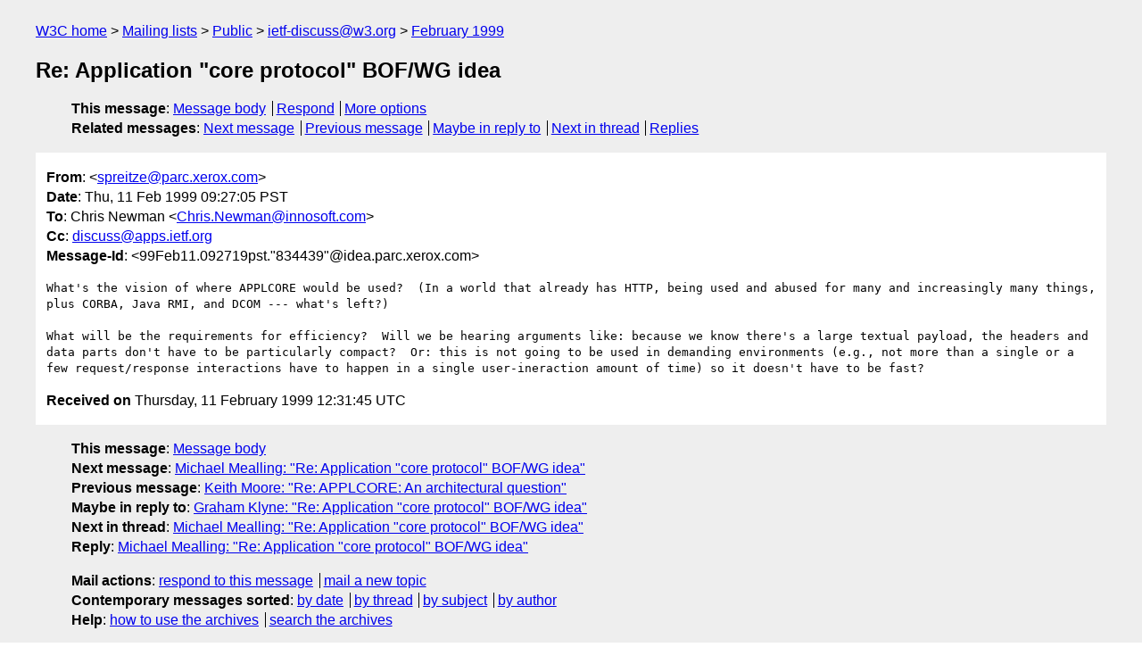

--- FILE ---
content_type: text/html
request_url: https://lists.w3.org/Archives/Public/ietf-discuss/1999Feb/0048.html
body_size: 1932
content:
<!DOCTYPE html>
<html xmlns="http://www.w3.org/1999/xhtml" lang="en">
<head>
<meta charset="UTF-8" />
<meta name="viewport" content="width=device-width, initial-scale=1" />
<meta name="generator" content="hypermail 3.0.0, see https://github.com/hypermail-project/hypermail/" />
<title>Re: Application &quot;core protocol&quot; BOF/WG idea from spreitze&#64;parc.xerox.com on 1999-02-11 (ietf-discuss@w3.org from February 1999)</title>
<meta name="Author" content="spreitze&#64;parc.xerox.com (spreitze&#x40;&#0112;&#0097;&#0114;&#0099;&#0046;&#0120;&#0101;&#0114;&#0111;&#0120;&#0046;&#0099;&#0111;&#0109;)" />
<meta name="Subject" content="Re: Application &quot;core protocol&quot; BOF/WG idea" />
<meta name="Date" content="1999-02-11" />
<link rel="stylesheet" title="Normal view" href="/assets/styles/public.css" />
<link rel="help" href="/Help/" />
<link rel="start" href="../" title="ietf-discuss@w3.org archives" />
<script defer="defer" src="/assets/js/archives.js"></script>
</head>
<body class="message">
<header class="head">
<nav class="breadcrumb" id="upper">
  <ul>
    <li><a href="https://www.w3.org/">W3C home</a></li>
    <li><a href="/">Mailing lists</a></li>
    <li><a href="../../">Public</a></li>
    <li><a href="../" rel="start">ietf-discuss@w3.org</a></li>
    <li><a href="./" rel="contents">February 1999</a></li>
  </ul>
</nav>
<h1>Re: Application &quot;core protocol&quot; BOF/WG idea</h1>
<!-- received="Thu Feb 11 12:31:45 1999" -->
<!-- isoreceived="19990211123145" -->
<!-- sent="Thu, 11 Feb 1999 09:27:05 PST" -->
<!-- isosent="19990211172705" -->
<!-- name="spreitze@parc.xerox.com" -->
<!-- email="spreitze&#x40;&#0112;&#0097;&#0114;&#0099;&#0046;&#0120;&#0101;&#0114;&#0111;&#0120;&#0046;&#0099;&#0111;&#0109;" -->
<!-- subject="Re: Application &quot;core protocol&quot; BOF/WG idea" -->
<!-- id="99Feb11.092719pst."834439"@idea.parc.xerox.com" -->
<!-- charset="UTF-8" -->
<!-- inreplyto="Pine.SOL.3.95.990128160253.24010Q-100000&#64;elwood.innosoft.com" -->
<!-- expires="-1" -->
<nav id="navbar">
<ul class="links hmenu_container">
<li>
<span class="heading">This message</span>: <ul class="hmenu"><li><a href="#start" id="options1">Message body</a></li>
<li><a href="mailto:ietf-discuss&#x40;&#0119;&#0051;&#0046;&#0111;&#0114;&#0103;?Subject=Re%3A%20Application%20%22core%20protocol%22%20BOF%2FWG%20idea&amp;In-Reply-To=%3C99Feb11.092719pst.%22834439%22%40idea.parc.xerox.com%3E&amp;References=%3C99Feb11.092719pst.%22834439%22%40idea.parc.xerox.com%3E">Respond</a></li>
<li><a href="#options3">More options</a></li>
</ul></li>
<li>
<span class="heading">Related messages</span>: <ul class="hmenu">
<!-- unext="start" -->
<li><a href="0049.html">Next message</a></li>
<li><a href="0047.html">Previous message</a></li>
<li><a href="0000.html">Maybe in reply to</a></li>
<!-- unextthread="start" -->
<li><a href="0049.html">Next in thread</a></li>
<li><a href="#replies">Replies</a></li>
<!-- ureply="end" -->
</ul></li>
</ul>
</nav>
</header>
<!-- body="start" -->
<main class="mail">
<ul class="headers" aria-label="message headers">
<li><span class="from">
<span class="heading">From</span>: &lt;<a href="mailto:spreitze&#x40;&#0112;&#0097;&#0114;&#0099;&#0046;&#0120;&#0101;&#0114;&#0111;&#0120;&#0046;&#0099;&#0111;&#0109;?Subject=Re%3A%20Application%20%22core%20protocol%22%20BOF%2FWG%20idea&amp;In-Reply-To=%3C99Feb11.092719pst.%22834439%22%40idea.parc.xerox.com%3E&amp;References=%3C99Feb11.092719pst.%22834439%22%40idea.parc.xerox.com%3E">spreitze&#x40;&#0112;&#0097;&#0114;&#0099;&#0046;&#0120;&#0101;&#0114;&#0111;&#0120;&#0046;&#0099;&#0111;&#0109;</a>&gt;
</span></li>
<li><span class="date"><span class="heading">Date</span>: Thu, 11 Feb 1999 09:27:05 PST</span></li>
<li><span class="to"><span class="heading">To</span>: Chris Newman &lt;<a href="mailto:Chris.Newman&#x40;&#0105;&#0110;&#0110;&#0111;&#0115;&#0111;&#0102;&#0116;&#0046;&#0099;&#0111;&#0109;?Subject=Re%3A%20Application%20%22core%20protocol%22%20BOF%2FWG%20idea&amp;In-Reply-To=%3C99Feb11.092719pst.%22834439%22%40idea.parc.xerox.com%3E&amp;References=%3C99Feb11.092719pst.%22834439%22%40idea.parc.xerox.com%3E">Chris.Newman&#x40;&#0105;&#0110;&#0110;&#0111;&#0115;&#0111;&#0102;&#0116;&#0046;&#0099;&#0111;&#0109;</a>&gt;
</span></li>
<li><span class="cc"><span class="heading">Cc</span>: <a href="mailto:discuss&#x40;&#0097;&#0112;&#0112;&#0115;&#0046;&#0105;&#0101;&#0116;&#0102;&#0046;&#0111;&#0114;&#0103;?Subject=Re%3A%20Application%20%22core%20protocol%22%20BOF%2FWG%20idea&amp;In-Reply-To=%3C99Feb11.092719pst.%22834439%22%40idea.parc.xerox.com%3E&amp;References=%3C99Feb11.092719pst.%22834439%22%40idea.parc.xerox.com%3E">discuss&#x40;&#0097;&#0112;&#0112;&#0115;&#0046;&#0105;&#0101;&#0116;&#0102;&#0046;&#0111;&#0114;&#0103;</a>
</span></li>
<li><span class="message-id"><span class="heading">Message-Id</span>: &lt;99Feb11.092719pst.&quot;834439&quot;&#64;idea.parc.xerox.com&gt;
</span></li>
</ul>
<pre id="start" class="body">
What's the vision of where APPLCORE would be used?  (In a world that already has HTTP, being used and abused for many and increasingly many things, plus CORBA, Java RMI, and DCOM --- what's left?)

What will be the requirements for efficiency?  Will we be hearing arguments like: because we know there's a large textual payload, the headers and data parts don't have to be particularly compact?  Or: this is not going to be used in demanding environments (e.g., not more than a single or a few request/response interactions have to happen in a single user-ineraction amount of time) so it doesn't have to be fast?
</pre>
<p class="received"><span class="heading">Received on</span> Thursday, 11 February 1999 12:31:45 UTC</p>
</main>
<!-- body="end" -->
<footer class="foot">
<nav id="navbarfoot">
<ul class="links hmenu_container">
<li><span class="heading">This message</span>: <span class="message_body"><a href="#start">Message body</a></span></li>
<!-- lnext="start" -->
<li><span class="heading">Next message</span>: <a href="0049.html">Michael Mealling: "Re: Application &#0034;core protocol&#0034; BOF/WG idea"</a></li>
<li><span class="heading">Previous message</span>: <a href="0047.html">Keith Moore: "Re: APPLCORE: An architectural question"</a></li>
<li><span class="heading">Maybe in reply to</span>: <a href="0000.html">Graham Klyne: "Re: Application &#0034;core protocol&#0034; BOF/WG idea"</a></li>
<!-- lnextthread="start" -->
<li><span class="heading">Next in thread</span>: <a href="0049.html">Michael Mealling: "Re: Application &#0034;core protocol&#0034; BOF/WG idea"</a></li>
<li id="replies"><span class="heading">Reply</span>: <a href="0049.html">Michael Mealling: "Re: Application &#0034;core protocol&#0034; BOF/WG idea"</a></li>
<!-- lreply="end" -->
</ul>
<ul class="links hmenu_container">
<li id="options3"><span class="heading">Mail actions</span>: <ul class="hmenu"><li><a href="mailto:ietf-discuss&#x40;&#0119;&#0051;&#0046;&#0111;&#0114;&#0103;?Subject=Re%3A%20Application%20%22core%20protocol%22%20BOF%2FWG%20idea&amp;In-Reply-To=%3C99Feb11.092719pst.%22834439%22%40idea.parc.xerox.com%3E&amp;References=%3C99Feb11.092719pst.%22834439%22%40idea.parc.xerox.com%3E">respond to this message</a></li>
<li><a href="mailto:ietf-discuss&#x40;&#0119;&#0051;&#0046;&#0111;&#0114;&#0103;">mail a new topic</a></li></ul></li>
<li><span class="heading">Contemporary messages sorted</span>: <ul class="hmenu"><li><a href="index.html#msg48">by date</a></li>
<li><a href="thread.html#msg48">by thread</a></li>
<li><a href="subject.html#msg48">by subject</a></li>
<li><a href="author.html#msg48">by author</a></li>
</ul></li>
<li><span class="heading">Help</span>: <ul class="hmenu">
    <li><a href="/Help/" rel="help">how to use the archives</a></li>
    <li><a href="https://www.w3.org/Search/Mail/Public/search?type-index=ietf-discuss&amp;index-type=t">search the archives</a></li>
</ul>
</li>
</ul>
</nav>
<!-- trailer="footer" -->
<p class="colophon">
This archive was generated by <a href="https://github.com/hypermail-project/hypermail/">hypermail 3.0.0</a>: Thursday, 13 July 2023 17:55:16 UTC
</p>
</footer>
</body>
</html>
